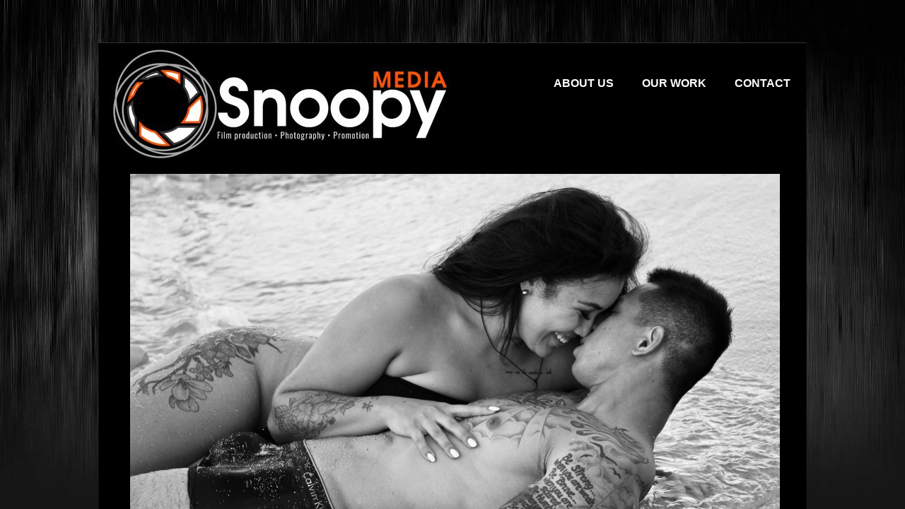

--- FILE ---
content_type: text/html; charset=utf-8
request_url: http://www.snoopymedia.com/
body_size: 8560
content:
 <!DOCTYPE html><html lang="en" dir="ltr" data-tcc-ignore=""><head><title>Snoopy Media | HOME</title><meta http-equiv="content-type" content="text/html; charset=UTF-8"><meta http-equiv="X-UA-Compatible" content="IE=edge,chrome=1"><link rel="stylesheet" type="text/css" href="site.css?v="><script> if (typeof ($sf) === "undefined") { $sf = { baseUrl: "https://img1.wsimg.com/wst/v7/WSB7_J_20230705_1639_WSB-19903_4371/v2", skin: "app", preload: 0, require: { jquery: "https://img1.wsimg.com/wst/v7/WSB7_J_20230705_1639_WSB-19903_4371/v2/libs/jquery/jq.js", paths: { "wsbcore": "common/wsb/core", "knockout": "libs/knockout/knockout" } } }; } </script><script id="duel" src="//img1.wsimg.com/starfield/duel/v2.5.8/duel.js?appid=O3BkA5J1#TzNCa0E1SjF2Mi41Ljdwcm9k"></script><script> define('jquery', ['jq!starfield/jquery.mod'], function(m) { return m; }); define('appconfig', [], { documentDownloadBaseUrl: 'http://nebula.wsimg.com' }); </script><meta http-equiv="Content-Location" content="home.html"><meta name="generator" content="Starfield Technologies; Go Daddy Website Builder 7.0.5350"><meta name="description" content="Snoopy Media is a multimedia production enterprise specializing in the entertainment and commercial industries. From headshots to video production, Snoopy Media will meet all of your creative project needs, from inception to the after party."><meta property="og:type" content="website"><meta property="og:title" content="Snoopy Media | HOME"><meta property="og:site_name" content="Snoopy Media"><meta property="og:url" content="http://www.snoopymedia.com/home.html"><meta property="og:description" content="Snoopy Media is a multimedia production enterprise specializing in the entertainment and commercial industries. From headshots to video production, Snoopy Media will meet all of your creative project needs, from inception to the after party."><meta property="og:image" content="//nebula.wsimg.com/80ee95d92b488abfb5dac341c3c874d1?AccessKeyId=CB7F55AE23278A241E19&disposition=0&alloworigin=1"></head><body><style data-inline-fonts>/* vietnamese */
@font-face {
  font-family: 'Allura';
  font-style: normal;
  font-weight: 400;
  src: url(https://img1.wsimg.com/gfonts/s/allura/v23/9oRPNYsQpS4zjuA_hAgWDto.woff2) format('woff2');
  unicode-range: U+0102-0103, U+0110-0111, U+0128-0129, U+0168-0169, U+01A0-01A1, U+01AF-01B0, U+0300-0301, U+0303-0304, U+0308-0309, U+0323, U+0329, U+1EA0-1EF9, U+20AB;
}
/* latin-ext */
@font-face {
  font-family: 'Allura';
  font-style: normal;
  font-weight: 400;
  src: url(https://img1.wsimg.com/gfonts/s/allura/v23/9oRPNYsQpS4zjuA_hQgWDto.woff2) format('woff2');
  unicode-range: U+0100-02BA, U+02BD-02C5, U+02C7-02CC, U+02CE-02D7, U+02DD-02FF, U+0304, U+0308, U+0329, U+1D00-1DBF, U+1E00-1E9F, U+1EF2-1EFF, U+2020, U+20A0-20AB, U+20AD-20C0, U+2113, U+2C60-2C7F, U+A720-A7FF;
}
/* latin */
@font-face {
  font-family: 'Allura';
  font-style: normal;
  font-weight: 400;
  src: url(https://img1.wsimg.com/gfonts/s/allura/v23/9oRPNYsQpS4zjuA_iwgW.woff2) format('woff2');
  unicode-range: U+0000-00FF, U+0131, U+0152-0153, U+02BB-02BC, U+02C6, U+02DA, U+02DC, U+0304, U+0308, U+0329, U+2000-206F, U+20AC, U+2122, U+2191, U+2193, U+2212, U+2215, U+FEFF, U+FFFD;
}
/* cyrillic */
@font-face {
  font-family: 'Amatic SC';
  font-style: normal;
  font-weight: 400;
  src: url(https://img1.wsimg.com/gfonts/s/amaticsc/v28/TUZyzwprpvBS1izr_vOEDuSfQZQ.woff2) format('woff2');
  unicode-range: U+0301, U+0400-045F, U+0490-0491, U+04B0-04B1, U+2116;
}
/* hebrew */
@font-face {
  font-family: 'Amatic SC';
  font-style: normal;
  font-weight: 400;
  src: url(https://img1.wsimg.com/gfonts/s/amaticsc/v28/TUZyzwprpvBS1izr_vOECOSfQZQ.woff2) format('woff2');
  unicode-range: U+0307-0308, U+0590-05FF, U+200C-2010, U+20AA, U+25CC, U+FB1D-FB4F;
}
/* vietnamese */
@font-face {
  font-family: 'Amatic SC';
  font-style: normal;
  font-weight: 400;
  src: url(https://img1.wsimg.com/gfonts/s/amaticsc/v28/TUZyzwprpvBS1izr_vOEBeSfQZQ.woff2) format('woff2');
  unicode-range: U+0102-0103, U+0110-0111, U+0128-0129, U+0168-0169, U+01A0-01A1, U+01AF-01B0, U+0300-0301, U+0303-0304, U+0308-0309, U+0323, U+0329, U+1EA0-1EF9, U+20AB;
}
/* latin-ext */
@font-face {
  font-family: 'Amatic SC';
  font-style: normal;
  font-weight: 400;
  src: url(https://img1.wsimg.com/gfonts/s/amaticsc/v28/TUZyzwprpvBS1izr_vOEBOSfQZQ.woff2) format('woff2');
  unicode-range: U+0100-02BA, U+02BD-02C5, U+02C7-02CC, U+02CE-02D7, U+02DD-02FF, U+0304, U+0308, U+0329, U+1D00-1DBF, U+1E00-1E9F, U+1EF2-1EFF, U+2020, U+20A0-20AB, U+20AD-20C0, U+2113, U+2C60-2C7F, U+A720-A7FF;
}
/* latin */
@font-face {
  font-family: 'Amatic SC';
  font-style: normal;
  font-weight: 400;
  src: url(https://img1.wsimg.com/gfonts/s/amaticsc/v28/TUZyzwprpvBS1izr_vOECuSf.woff2) format('woff2');
  unicode-range: U+0000-00FF, U+0131, U+0152-0153, U+02BB-02BC, U+02C6, U+02DA, U+02DC, U+0304, U+0308, U+0329, U+2000-206F, U+20AC, U+2122, U+2191, U+2193, U+2212, U+2215, U+FEFF, U+FFFD;
}
/* vietnamese */
@font-face {
  font-family: 'Arizonia';
  font-style: normal;
  font-weight: 400;
  src: url(https://img1.wsimg.com/gfonts/s/arizonia/v23/neIIzCemt4A5qa7mv5WOFqwKUQ.woff2) format('woff2');
  unicode-range: U+0102-0103, U+0110-0111, U+0128-0129, U+0168-0169, U+01A0-01A1, U+01AF-01B0, U+0300-0301, U+0303-0304, U+0308-0309, U+0323, U+0329, U+1EA0-1EF9, U+20AB;
}
/* latin-ext */
@font-face {
  font-family: 'Arizonia';
  font-style: normal;
  font-weight: 400;
  src: url(https://img1.wsimg.com/gfonts/s/arizonia/v23/neIIzCemt4A5qa7mv5WPFqwKUQ.woff2) format('woff2');
  unicode-range: U+0100-02BA, U+02BD-02C5, U+02C7-02CC, U+02CE-02D7, U+02DD-02FF, U+0304, U+0308, U+0329, U+1D00-1DBF, U+1E00-1E9F, U+1EF2-1EFF, U+2020, U+20A0-20AB, U+20AD-20C0, U+2113, U+2C60-2C7F, U+A720-A7FF;
}
/* latin */
@font-face {
  font-family: 'Arizonia';
  font-style: normal;
  font-weight: 400;
  src: url(https://img1.wsimg.com/gfonts/s/arizonia/v23/neIIzCemt4A5qa7mv5WBFqw.woff2) format('woff2');
  unicode-range: U+0000-00FF, U+0131, U+0152-0153, U+02BB-02BC, U+02C6, U+02DA, U+02DC, U+0304, U+0308, U+0329, U+2000-206F, U+20AC, U+2122, U+2191, U+2193, U+2212, U+2215, U+FEFF, U+FFFD;
}
/* latin */
@font-face {
  font-family: 'Averia Sans Libre';
  font-style: normal;
  font-weight: 400;
  src: url(https://img1.wsimg.com/gfonts/s/averiasanslibre/v20/ga6XaxZG_G5OvCf_rt7FH3B6BHLMEdVOEoI.woff2) format('woff2');
  unicode-range: U+0000-00FF, U+0131, U+0152-0153, U+02BB-02BC, U+02C6, U+02DA, U+02DC, U+0304, U+0308, U+0329, U+2000-206F, U+20AC, U+2122, U+2191, U+2193, U+2212, U+2215, U+FEFF, U+FFFD;
}
/* latin */
@font-face {
  font-family: 'Cabin Sketch';
  font-style: normal;
  font-weight: 400;
  src: url(https://img1.wsimg.com/gfonts/s/cabinsketch/v23/QGYpz_kZZAGCONcK2A4bGOj8mNhN.woff2) format('woff2');
  unicode-range: U+0000-00FF, U+0131, U+0152-0153, U+02BB-02BC, U+02C6, U+02DA, U+02DC, U+0304, U+0308, U+0329, U+2000-206F, U+20AC, U+2122, U+2191, U+2193, U+2212, U+2215, U+FEFF, U+FFFD;
}
/* vietnamese */
@font-face {
  font-family: 'Francois One';
  font-style: normal;
  font-weight: 400;
  src: url(https://img1.wsimg.com/gfonts/s/francoisone/v22/_Xmr-H4zszafZw3A-KPSZut9zgiRi_Y.woff2) format('woff2');
  unicode-range: U+0102-0103, U+0110-0111, U+0128-0129, U+0168-0169, U+01A0-01A1, U+01AF-01B0, U+0300-0301, U+0303-0304, U+0308-0309, U+0323, U+0329, U+1EA0-1EF9, U+20AB;
}
/* latin-ext */
@font-face {
  font-family: 'Francois One';
  font-style: normal;
  font-weight: 400;
  src: url(https://img1.wsimg.com/gfonts/s/francoisone/v22/_Xmr-H4zszafZw3A-KPSZut9zwiRi_Y.woff2) format('woff2');
  unicode-range: U+0100-02BA, U+02BD-02C5, U+02C7-02CC, U+02CE-02D7, U+02DD-02FF, U+0304, U+0308, U+0329, U+1D00-1DBF, U+1E00-1E9F, U+1EF2-1EFF, U+2020, U+20A0-20AB, U+20AD-20C0, U+2113, U+2C60-2C7F, U+A720-A7FF;
}
/* latin */
@font-face {
  font-family: 'Francois One';
  font-style: normal;
  font-weight: 400;
  src: url(https://img1.wsimg.com/gfonts/s/francoisone/v22/_Xmr-H4zszafZw3A-KPSZut9wQiR.woff2) format('woff2');
  unicode-range: U+0000-00FF, U+0131, U+0152-0153, U+02BB-02BC, U+02C6, U+02DA, U+02DC, U+0304, U+0308, U+0329, U+2000-206F, U+20AC, U+2122, U+2191, U+2193, U+2212, U+2215, U+FEFF, U+FFFD;
}
/* latin-ext */
@font-face {
  font-family: 'Fredericka the Great';
  font-style: normal;
  font-weight: 400;
  src: url(https://img1.wsimg.com/gfonts/s/frederickathegreat/v23/9Bt33CxNwt7aOctW2xjbCstzwVKsIBVV--StxbcVcg.woff2) format('woff2');
  unicode-range: U+0100-02BA, U+02BD-02C5, U+02C7-02CC, U+02CE-02D7, U+02DD-02FF, U+0304, U+0308, U+0329, U+1D00-1DBF, U+1E00-1E9F, U+1EF2-1EFF, U+2020, U+20A0-20AB, U+20AD-20C0, U+2113, U+2C60-2C7F, U+A720-A7FF;
}
/* latin */
@font-face {
  font-family: 'Fredericka the Great';
  font-style: normal;
  font-weight: 400;
  src: url(https://img1.wsimg.com/gfonts/s/frederickathegreat/v23/9Bt33CxNwt7aOctW2xjbCstzwVKsIBVV--Sjxbc.woff2) format('woff2');
  unicode-range: U+0000-00FF, U+0131, U+0152-0153, U+02BB-02BC, U+02C6, U+02DA, U+02DC, U+0304, U+0308, U+0329, U+2000-206F, U+20AC, U+2122, U+2191, U+2193, U+2212, U+2215, U+FEFF, U+FFFD;
}
/* latin */
@font-face {
  font-family: 'Jacques Francois Shadow';
  font-style: normal;
  font-weight: 400;
  src: url(https://img1.wsimg.com/gfonts/s/jacquesfrancoisshadow/v27/KR1FBtOz8PKTMk-kqdkLVrvR0ECFrB6Pin-2_p8Suno.woff2) format('woff2');
  unicode-range: U+0000-00FF, U+0131, U+0152-0153, U+02BB-02BC, U+02C6, U+02DA, U+02DC, U+0304, U+0308, U+0329, U+2000-206F, U+20AC, U+2122, U+2191, U+2193, U+2212, U+2215, U+FEFF, U+FFFD;
}
/* latin */
@font-face {
  font-family: 'Josefin Slab';
  font-style: normal;
  font-weight: 400;
  src: url(https://img1.wsimg.com/gfonts/s/josefinslab/v29/lW-swjwOK3Ps5GSJlNNkMalNpiZe_ldbOR4W71msR349Kg.woff2) format('woff2');
  unicode-range: U+0000-00FF, U+0131, U+0152-0153, U+02BB-02BC, U+02C6, U+02DA, U+02DC, U+0304, U+0308, U+0329, U+2000-206F, U+20AC, U+2122, U+2191, U+2193, U+2212, U+2215, U+FEFF, U+FFFD;
}
/* latin-ext */
@font-face {
  font-family: 'Kaushan Script';
  font-style: normal;
  font-weight: 400;
  src: url(https://img1.wsimg.com/gfonts/s/kaushanscript/v19/vm8vdRfvXFLG3OLnsO15WYS5DG72wNJHMw.woff2) format('woff2');
  unicode-range: U+0100-02BA, U+02BD-02C5, U+02C7-02CC, U+02CE-02D7, U+02DD-02FF, U+0304, U+0308, U+0329, U+1D00-1DBF, U+1E00-1E9F, U+1EF2-1EFF, U+2020, U+20A0-20AB, U+20AD-20C0, U+2113, U+2C60-2C7F, U+A720-A7FF;
}
/* latin */
@font-face {
  font-family: 'Kaushan Script';
  font-style: normal;
  font-weight: 400;
  src: url(https://img1.wsimg.com/gfonts/s/kaushanscript/v19/vm8vdRfvXFLG3OLnsO15WYS5DG74wNI.woff2) format('woff2');
  unicode-range: U+0000-00FF, U+0131, U+0152-0153, U+02BB-02BC, U+02C6, U+02DA, U+02DC, U+0304, U+0308, U+0329, U+2000-206F, U+20AC, U+2122, U+2191, U+2193, U+2212, U+2215, U+FEFF, U+FFFD;
}
/* latin-ext */
@font-face {
  font-family: 'Love Ya Like A Sister';
  font-style: normal;
  font-weight: 400;
  src: url(https://img1.wsimg.com/gfonts/s/loveyalikeasister/v23/R70EjzUBlOqPeouhFDfR80-0FhOqJubN-BeL-3xdgGE.woff2) format('woff2');
  unicode-range: U+0100-02BA, U+02BD-02C5, U+02C7-02CC, U+02CE-02D7, U+02DD-02FF, U+0304, U+0308, U+0329, U+1D00-1DBF, U+1E00-1E9F, U+1EF2-1EFF, U+2020, U+20A0-20AB, U+20AD-20C0, U+2113, U+2C60-2C7F, U+A720-A7FF;
}
/* latin */
@font-face {
  font-family: 'Love Ya Like A Sister';
  font-style: normal;
  font-weight: 400;
  src: url(https://img1.wsimg.com/gfonts/s/loveyalikeasister/v23/R70EjzUBlOqPeouhFDfR80-0FhOqJubN-BeL9Xxd.woff2) format('woff2');
  unicode-range: U+0000-00FF, U+0131, U+0152-0153, U+02BB-02BC, U+02C6, U+02DA, U+02DC, U+0304, U+0308, U+0329, U+2000-206F, U+20AC, U+2122, U+2191, U+2193, U+2212, U+2215, U+FEFF, U+FFFD;
}
/* cyrillic-ext */
@font-face {
  font-family: 'Merriweather';
  font-style: normal;
  font-weight: 400;
  font-stretch: 100%;
  src: url(https://img1.wsimg.com/gfonts/s/merriweather/v33/u-4D0qyriQwlOrhSvowK_l5UcA6zuSYEqOzpPe3HOZJ5eX1WtLaQwmYiScCmDxhtNOKl8yDr3icaGV31GvU.woff2) format('woff2');
  unicode-range: U+0460-052F, U+1C80-1C8A, U+20B4, U+2DE0-2DFF, U+A640-A69F, U+FE2E-FE2F;
}
/* cyrillic */
@font-face {
  font-family: 'Merriweather';
  font-style: normal;
  font-weight: 400;
  font-stretch: 100%;
  src: url(https://img1.wsimg.com/gfonts/s/merriweather/v33/u-4D0qyriQwlOrhSvowK_l5UcA6zuSYEqOzpPe3HOZJ5eX1WtLaQwmYiScCmDxhtNOKl8yDr3icaEF31GvU.woff2) format('woff2');
  unicode-range: U+0301, U+0400-045F, U+0490-0491, U+04B0-04B1, U+2116;
}
/* vietnamese */
@font-face {
  font-family: 'Merriweather';
  font-style: normal;
  font-weight: 400;
  font-stretch: 100%;
  src: url(https://img1.wsimg.com/gfonts/s/merriweather/v33/u-4D0qyriQwlOrhSvowK_l5UcA6zuSYEqOzpPe3HOZJ5eX1WtLaQwmYiScCmDxhtNOKl8yDr3icaG131GvU.woff2) format('woff2');
  unicode-range: U+0102-0103, U+0110-0111, U+0128-0129, U+0168-0169, U+01A0-01A1, U+01AF-01B0, U+0300-0301, U+0303-0304, U+0308-0309, U+0323, U+0329, U+1EA0-1EF9, U+20AB;
}
/* latin-ext */
@font-face {
  font-family: 'Merriweather';
  font-style: normal;
  font-weight: 400;
  font-stretch: 100%;
  src: url(https://img1.wsimg.com/gfonts/s/merriweather/v33/u-4D0qyriQwlOrhSvowK_l5UcA6zuSYEqOzpPe3HOZJ5eX1WtLaQwmYiScCmDxhtNOKl8yDr3icaGl31GvU.woff2) format('woff2');
  unicode-range: U+0100-02BA, U+02BD-02C5, U+02C7-02CC, U+02CE-02D7, U+02DD-02FF, U+0304, U+0308, U+0329, U+1D00-1DBF, U+1E00-1E9F, U+1EF2-1EFF, U+2020, U+20A0-20AB, U+20AD-20C0, U+2113, U+2C60-2C7F, U+A720-A7FF;
}
/* latin */
@font-face {
  font-family: 'Merriweather';
  font-style: normal;
  font-weight: 400;
  font-stretch: 100%;
  src: url(https://img1.wsimg.com/gfonts/s/merriweather/v33/u-4D0qyriQwlOrhSvowK_l5UcA6zuSYEqOzpPe3HOZJ5eX1WtLaQwmYiScCmDxhtNOKl8yDr3icaFF31.woff2) format('woff2');
  unicode-range: U+0000-00FF, U+0131, U+0152-0153, U+02BB-02BC, U+02C6, U+02DA, U+02DC, U+0304, U+0308, U+0329, U+2000-206F, U+20AC, U+2122, U+2191, U+2193, U+2212, U+2215, U+FEFF, U+FFFD;
}
/* latin-ext */
@font-face {
  font-family: 'Offside';
  font-style: normal;
  font-weight: 400;
  src: url(https://img1.wsimg.com/gfonts/s/offside/v26/HI_KiYMWKa9QrAykc5joR6-d.woff2) format('woff2');
  unicode-range: U+0100-02BA, U+02BD-02C5, U+02C7-02CC, U+02CE-02D7, U+02DD-02FF, U+0304, U+0308, U+0329, U+1D00-1DBF, U+1E00-1E9F, U+1EF2-1EFF, U+2020, U+20A0-20AB, U+20AD-20C0, U+2113, U+2C60-2C7F, U+A720-A7FF;
}
/* latin */
@font-face {
  font-family: 'Offside';
  font-style: normal;
  font-weight: 400;
  src: url(https://img1.wsimg.com/gfonts/s/offside/v26/HI_KiYMWKa9QrAykc5boRw.woff2) format('woff2');
  unicode-range: U+0000-00FF, U+0131, U+0152-0153, U+02BB-02BC, U+02C6, U+02DA, U+02DC, U+0304, U+0308, U+0329, U+2000-206F, U+20AC, U+2122, U+2191, U+2193, U+2212, U+2215, U+FEFF, U+FFFD;
}
/* cyrillic-ext */
@font-face {
  font-family: 'Open Sans';
  font-style: normal;
  font-weight: 400;
  font-stretch: 100%;
  src: url(https://img1.wsimg.com/gfonts/s/opensans/v44/memSYaGs126MiZpBA-UvWbX2vVnXBbObj2OVZyOOSr4dVJWUgsjZ0B4taVIGxA.woff2) format('woff2');
  unicode-range: U+0460-052F, U+1C80-1C8A, U+20B4, U+2DE0-2DFF, U+A640-A69F, U+FE2E-FE2F;
}
/* cyrillic */
@font-face {
  font-family: 'Open Sans';
  font-style: normal;
  font-weight: 400;
  font-stretch: 100%;
  src: url(https://img1.wsimg.com/gfonts/s/opensans/v44/memSYaGs126MiZpBA-UvWbX2vVnXBbObj2OVZyOOSr4dVJWUgsjZ0B4kaVIGxA.woff2) format('woff2');
  unicode-range: U+0301, U+0400-045F, U+0490-0491, U+04B0-04B1, U+2116;
}
/* greek-ext */
@font-face {
  font-family: 'Open Sans';
  font-style: normal;
  font-weight: 400;
  font-stretch: 100%;
  src: url(https://img1.wsimg.com/gfonts/s/opensans/v44/memSYaGs126MiZpBA-UvWbX2vVnXBbObj2OVZyOOSr4dVJWUgsjZ0B4saVIGxA.woff2) format('woff2');
  unicode-range: U+1F00-1FFF;
}
/* greek */
@font-face {
  font-family: 'Open Sans';
  font-style: normal;
  font-weight: 400;
  font-stretch: 100%;
  src: url(https://img1.wsimg.com/gfonts/s/opensans/v44/memSYaGs126MiZpBA-UvWbX2vVnXBbObj2OVZyOOSr4dVJWUgsjZ0B4jaVIGxA.woff2) format('woff2');
  unicode-range: U+0370-0377, U+037A-037F, U+0384-038A, U+038C, U+038E-03A1, U+03A3-03FF;
}
/* hebrew */
@font-face {
  font-family: 'Open Sans';
  font-style: normal;
  font-weight: 400;
  font-stretch: 100%;
  src: url(https://img1.wsimg.com/gfonts/s/opensans/v44/memSYaGs126MiZpBA-UvWbX2vVnXBbObj2OVZyOOSr4dVJWUgsjZ0B4iaVIGxA.woff2) format('woff2');
  unicode-range: U+0307-0308, U+0590-05FF, U+200C-2010, U+20AA, U+25CC, U+FB1D-FB4F;
}
/* math */
@font-face {
  font-family: 'Open Sans';
  font-style: normal;
  font-weight: 400;
  font-stretch: 100%;
  src: url(https://img1.wsimg.com/gfonts/s/opensans/v44/memSYaGs126MiZpBA-UvWbX2vVnXBbObj2OVZyOOSr4dVJWUgsjZ0B5caVIGxA.woff2) format('woff2');
  unicode-range: U+0302-0303, U+0305, U+0307-0308, U+0310, U+0312, U+0315, U+031A, U+0326-0327, U+032C, U+032F-0330, U+0332-0333, U+0338, U+033A, U+0346, U+034D, U+0391-03A1, U+03A3-03A9, U+03B1-03C9, U+03D1, U+03D5-03D6, U+03F0-03F1, U+03F4-03F5, U+2016-2017, U+2034-2038, U+203C, U+2040, U+2043, U+2047, U+2050, U+2057, U+205F, U+2070-2071, U+2074-208E, U+2090-209C, U+20D0-20DC, U+20E1, U+20E5-20EF, U+2100-2112, U+2114-2115, U+2117-2121, U+2123-214F, U+2190, U+2192, U+2194-21AE, U+21B0-21E5, U+21F1-21F2, U+21F4-2211, U+2213-2214, U+2216-22FF, U+2308-230B, U+2310, U+2319, U+231C-2321, U+2336-237A, U+237C, U+2395, U+239B-23B7, U+23D0, U+23DC-23E1, U+2474-2475, U+25AF, U+25B3, U+25B7, U+25BD, U+25C1, U+25CA, U+25CC, U+25FB, U+266D-266F, U+27C0-27FF, U+2900-2AFF, U+2B0E-2B11, U+2B30-2B4C, U+2BFE, U+3030, U+FF5B, U+FF5D, U+1D400-1D7FF, U+1EE00-1EEFF;
}
/* symbols */
@font-face {
  font-family: 'Open Sans';
  font-style: normal;
  font-weight: 400;
  font-stretch: 100%;
  src: url(https://img1.wsimg.com/gfonts/s/opensans/v44/memSYaGs126MiZpBA-UvWbX2vVnXBbObj2OVZyOOSr4dVJWUgsjZ0B5OaVIGxA.woff2) format('woff2');
  unicode-range: U+0001-000C, U+000E-001F, U+007F-009F, U+20DD-20E0, U+20E2-20E4, U+2150-218F, U+2190, U+2192, U+2194-2199, U+21AF, U+21E6-21F0, U+21F3, U+2218-2219, U+2299, U+22C4-22C6, U+2300-243F, U+2440-244A, U+2460-24FF, U+25A0-27BF, U+2800-28FF, U+2921-2922, U+2981, U+29BF, U+29EB, U+2B00-2BFF, U+4DC0-4DFF, U+FFF9-FFFB, U+10140-1018E, U+10190-1019C, U+101A0, U+101D0-101FD, U+102E0-102FB, U+10E60-10E7E, U+1D2C0-1D2D3, U+1D2E0-1D37F, U+1F000-1F0FF, U+1F100-1F1AD, U+1F1E6-1F1FF, U+1F30D-1F30F, U+1F315, U+1F31C, U+1F31E, U+1F320-1F32C, U+1F336, U+1F378, U+1F37D, U+1F382, U+1F393-1F39F, U+1F3A7-1F3A8, U+1F3AC-1F3AF, U+1F3C2, U+1F3C4-1F3C6, U+1F3CA-1F3CE, U+1F3D4-1F3E0, U+1F3ED, U+1F3F1-1F3F3, U+1F3F5-1F3F7, U+1F408, U+1F415, U+1F41F, U+1F426, U+1F43F, U+1F441-1F442, U+1F444, U+1F446-1F449, U+1F44C-1F44E, U+1F453, U+1F46A, U+1F47D, U+1F4A3, U+1F4B0, U+1F4B3, U+1F4B9, U+1F4BB, U+1F4BF, U+1F4C8-1F4CB, U+1F4D6, U+1F4DA, U+1F4DF, U+1F4E3-1F4E6, U+1F4EA-1F4ED, U+1F4F7, U+1F4F9-1F4FB, U+1F4FD-1F4FE, U+1F503, U+1F507-1F50B, U+1F50D, U+1F512-1F513, U+1F53E-1F54A, U+1F54F-1F5FA, U+1F610, U+1F650-1F67F, U+1F687, U+1F68D, U+1F691, U+1F694, U+1F698, U+1F6AD, U+1F6B2, U+1F6B9-1F6BA, U+1F6BC, U+1F6C6-1F6CF, U+1F6D3-1F6D7, U+1F6E0-1F6EA, U+1F6F0-1F6F3, U+1F6F7-1F6FC, U+1F700-1F7FF, U+1F800-1F80B, U+1F810-1F847, U+1F850-1F859, U+1F860-1F887, U+1F890-1F8AD, U+1F8B0-1F8BB, U+1F8C0-1F8C1, U+1F900-1F90B, U+1F93B, U+1F946, U+1F984, U+1F996, U+1F9E9, U+1FA00-1FA6F, U+1FA70-1FA7C, U+1FA80-1FA89, U+1FA8F-1FAC6, U+1FACE-1FADC, U+1FADF-1FAE9, U+1FAF0-1FAF8, U+1FB00-1FBFF;
}
/* vietnamese */
@font-face {
  font-family: 'Open Sans';
  font-style: normal;
  font-weight: 400;
  font-stretch: 100%;
  src: url(https://img1.wsimg.com/gfonts/s/opensans/v44/memSYaGs126MiZpBA-UvWbX2vVnXBbObj2OVZyOOSr4dVJWUgsjZ0B4vaVIGxA.woff2) format('woff2');
  unicode-range: U+0102-0103, U+0110-0111, U+0128-0129, U+0168-0169, U+01A0-01A1, U+01AF-01B0, U+0300-0301, U+0303-0304, U+0308-0309, U+0323, U+0329, U+1EA0-1EF9, U+20AB;
}
/* latin-ext */
@font-face {
  font-family: 'Open Sans';
  font-style: normal;
  font-weight: 400;
  font-stretch: 100%;
  src: url(https://img1.wsimg.com/gfonts/s/opensans/v44/memSYaGs126MiZpBA-UvWbX2vVnXBbObj2OVZyOOSr4dVJWUgsjZ0B4uaVIGxA.woff2) format('woff2');
  unicode-range: U+0100-02BA, U+02BD-02C5, U+02C7-02CC, U+02CE-02D7, U+02DD-02FF, U+0304, U+0308, U+0329, U+1D00-1DBF, U+1E00-1E9F, U+1EF2-1EFF, U+2020, U+20A0-20AB, U+20AD-20C0, U+2113, U+2C60-2C7F, U+A720-A7FF;
}
/* latin */
@font-face {
  font-family: 'Open Sans';
  font-style: normal;
  font-weight: 400;
  font-stretch: 100%;
  src: url(https://img1.wsimg.com/gfonts/s/opensans/v44/memSYaGs126MiZpBA-UvWbX2vVnXBbObj2OVZyOOSr4dVJWUgsjZ0B4gaVI.woff2) format('woff2');
  unicode-range: U+0000-00FF, U+0131, U+0152-0153, U+02BB-02BC, U+02C6, U+02DA, U+02DC, U+0304, U+0308, U+0329, U+2000-206F, U+20AC, U+2122, U+2191, U+2193, U+2212, U+2215, U+FEFF, U+FFFD;
}
/* cyrillic-ext */
@font-face {
  font-family: 'Oswald';
  font-style: normal;
  font-weight: 400;
  src: url(https://img1.wsimg.com/gfonts/s/oswald/v57/TK3_WkUHHAIjg75cFRf3bXL8LICs1_FvsUtiZTaR.woff2) format('woff2');
  unicode-range: U+0460-052F, U+1C80-1C8A, U+20B4, U+2DE0-2DFF, U+A640-A69F, U+FE2E-FE2F;
}
/* cyrillic */
@font-face {
  font-family: 'Oswald';
  font-style: normal;
  font-weight: 400;
  src: url(https://img1.wsimg.com/gfonts/s/oswald/v57/TK3_WkUHHAIjg75cFRf3bXL8LICs1_FvsUJiZTaR.woff2) format('woff2');
  unicode-range: U+0301, U+0400-045F, U+0490-0491, U+04B0-04B1, U+2116;
}
/* vietnamese */
@font-face {
  font-family: 'Oswald';
  font-style: normal;
  font-weight: 400;
  src: url(https://img1.wsimg.com/gfonts/s/oswald/v57/TK3_WkUHHAIjg75cFRf3bXL8LICs1_FvsUliZTaR.woff2) format('woff2');
  unicode-range: U+0102-0103, U+0110-0111, U+0128-0129, U+0168-0169, U+01A0-01A1, U+01AF-01B0, U+0300-0301, U+0303-0304, U+0308-0309, U+0323, U+0329, U+1EA0-1EF9, U+20AB;
}
/* latin-ext */
@font-face {
  font-family: 'Oswald';
  font-style: normal;
  font-weight: 400;
  src: url(https://img1.wsimg.com/gfonts/s/oswald/v57/TK3_WkUHHAIjg75cFRf3bXL8LICs1_FvsUhiZTaR.woff2) format('woff2');
  unicode-range: U+0100-02BA, U+02BD-02C5, U+02C7-02CC, U+02CE-02D7, U+02DD-02FF, U+0304, U+0308, U+0329, U+1D00-1DBF, U+1E00-1E9F, U+1EF2-1EFF, U+2020, U+20A0-20AB, U+20AD-20C0, U+2113, U+2C60-2C7F, U+A720-A7FF;
}
/* latin */
@font-face {
  font-family: 'Oswald';
  font-style: normal;
  font-weight: 400;
  src: url(https://img1.wsimg.com/gfonts/s/oswald/v57/TK3_WkUHHAIjg75cFRf3bXL8LICs1_FvsUZiZQ.woff2) format('woff2');
  unicode-range: U+0000-00FF, U+0131, U+0152-0153, U+02BB-02BC, U+02C6, U+02DA, U+02DC, U+0304, U+0308, U+0329, U+2000-206F, U+20AC, U+2122, U+2191, U+2193, U+2212, U+2215, U+FEFF, U+FFFD;
}
/* latin-ext */
@font-face {
  font-family: 'Over the Rainbow';
  font-style: normal;
  font-weight: 400;
  src: url(https://img1.wsimg.com/gfonts/s/overtherainbow/v23/11haGoXG1k_HKhMLUWz7Mc7vvW5ulvqs9eA2.woff2) format('woff2');
  unicode-range: U+0100-02BA, U+02BD-02C5, U+02C7-02CC, U+02CE-02D7, U+02DD-02FF, U+0304, U+0308, U+0329, U+1D00-1DBF, U+1E00-1E9F, U+1EF2-1EFF, U+2020, U+20A0-20AB, U+20AD-20C0, U+2113, U+2C60-2C7F, U+A720-A7FF;
}
/* latin */
@font-face {
  font-family: 'Over the Rainbow';
  font-style: normal;
  font-weight: 400;
  src: url(https://img1.wsimg.com/gfonts/s/overtherainbow/v23/11haGoXG1k_HKhMLUWz7Mc7vvW5ulvSs9Q.woff2) format('woff2');
  unicode-range: U+0000-00FF, U+0131, U+0152-0153, U+02BB-02BC, U+02C6, U+02DA, U+02DC, U+0304, U+0308, U+0329, U+2000-206F, U+20AC, U+2122, U+2191, U+2193, U+2212, U+2215, U+FEFF, U+FFFD;
}
/* cyrillic-ext */
@font-face {
  font-family: 'Pacifico';
  font-style: normal;
  font-weight: 400;
  src: url(https://img1.wsimg.com/gfonts/s/pacifico/v23/FwZY7-Qmy14u9lezJ-6K6MmTpA.woff2) format('woff2');
  unicode-range: U+0460-052F, U+1C80-1C8A, U+20B4, U+2DE0-2DFF, U+A640-A69F, U+FE2E-FE2F;
}
/* cyrillic */
@font-face {
  font-family: 'Pacifico';
  font-style: normal;
  font-weight: 400;
  src: url(https://img1.wsimg.com/gfonts/s/pacifico/v23/FwZY7-Qmy14u9lezJ-6D6MmTpA.woff2) format('woff2');
  unicode-range: U+0301, U+0400-045F, U+0490-0491, U+04B0-04B1, U+2116;
}
/* vietnamese */
@font-face {
  font-family: 'Pacifico';
  font-style: normal;
  font-weight: 400;
  src: url(https://img1.wsimg.com/gfonts/s/pacifico/v23/FwZY7-Qmy14u9lezJ-6I6MmTpA.woff2) format('woff2');
  unicode-range: U+0102-0103, U+0110-0111, U+0128-0129, U+0168-0169, U+01A0-01A1, U+01AF-01B0, U+0300-0301, U+0303-0304, U+0308-0309, U+0323, U+0329, U+1EA0-1EF9, U+20AB;
}
/* latin-ext */
@font-face {
  font-family: 'Pacifico';
  font-style: normal;
  font-weight: 400;
  src: url(https://img1.wsimg.com/gfonts/s/pacifico/v23/FwZY7-Qmy14u9lezJ-6J6MmTpA.woff2) format('woff2');
  unicode-range: U+0100-02BA, U+02BD-02C5, U+02C7-02CC, U+02CE-02D7, U+02DD-02FF, U+0304, U+0308, U+0329, U+1D00-1DBF, U+1E00-1E9F, U+1EF2-1EFF, U+2020, U+20A0-20AB, U+20AD-20C0, U+2113, U+2C60-2C7F, U+A720-A7FF;
}
/* latin */
@font-face {
  font-family: 'Pacifico';
  font-style: normal;
  font-weight: 400;
  src: url(https://img1.wsimg.com/gfonts/s/pacifico/v23/FwZY7-Qmy14u9lezJ-6H6Mk.woff2) format('woff2');
  unicode-range: U+0000-00FF, U+0131, U+0152-0153, U+02BB-02BC, U+02C6, U+02DA, U+02DC, U+0304, U+0308, U+0329, U+2000-206F, U+20AC, U+2122, U+2191, U+2193, U+2212, U+2215, U+FEFF, U+FFFD;
}
/* latin-ext */
@font-face {
  font-family: 'Romanesco';
  font-style: normal;
  font-weight: 400;
  src: url(https://img1.wsimg.com/gfonts/s/romanesco/v22/w8gYH2ozQOY7_r_J7mSX1XYKmOo.woff2) format('woff2');
  unicode-range: U+0100-02BA, U+02BD-02C5, U+02C7-02CC, U+02CE-02D7, U+02DD-02FF, U+0304, U+0308, U+0329, U+1D00-1DBF, U+1E00-1E9F, U+1EF2-1EFF, U+2020, U+20A0-20AB, U+20AD-20C0, U+2113, U+2C60-2C7F, U+A720-A7FF;
}
/* latin */
@font-face {
  font-family: 'Romanesco';
  font-style: normal;
  font-weight: 400;
  src: url(https://img1.wsimg.com/gfonts/s/romanesco/v22/w8gYH2ozQOY7_r_J7mSX23YK.woff2) format('woff2');
  unicode-range: U+0000-00FF, U+0131, U+0152-0153, U+02BB-02BC, U+02C6, U+02DA, U+02DC, U+0304, U+0308, U+0329, U+2000-206F, U+20AC, U+2122, U+2191, U+2193, U+2212, U+2215, U+FEFF, U+FFFD;
}
/* latin-ext */
@font-face {
  font-family: 'Sacramento';
  font-style: normal;
  font-weight: 400;
  src: url(https://img1.wsimg.com/gfonts/s/sacramento/v17/buEzpo6gcdjy0EiZMBUG4CMf_exL.woff2) format('woff2');
  unicode-range: U+0100-02BA, U+02BD-02C5, U+02C7-02CC, U+02CE-02D7, U+02DD-02FF, U+0304, U+0308, U+0329, U+1D00-1DBF, U+1E00-1E9F, U+1EF2-1EFF, U+2020, U+20A0-20AB, U+20AD-20C0, U+2113, U+2C60-2C7F, U+A720-A7FF;
}
/* latin */
@font-face {
  font-family: 'Sacramento';
  font-style: normal;
  font-weight: 400;
  src: url(https://img1.wsimg.com/gfonts/s/sacramento/v17/buEzpo6gcdjy0EiZMBUG4C0f_Q.woff2) format('woff2');
  unicode-range: U+0000-00FF, U+0131, U+0152-0153, U+02BB-02BC, U+02C6, U+02DA, U+02DC, U+0304, U+0308, U+0329, U+2000-206F, U+20AC, U+2122, U+2191, U+2193, U+2212, U+2215, U+FEFF, U+FFFD;
}
/* latin-ext */
@font-face {
  font-family: 'Seaweed Script';
  font-style: normal;
  font-weight: 400;
  src: url(https://img1.wsimg.com/gfonts/s/seaweedscript/v17/bx6cNx6Tne2pxOATYE8C_Rsoe3WA8qY2VQ.woff2) format('woff2');
  unicode-range: U+0100-02BA, U+02BD-02C5, U+02C7-02CC, U+02CE-02D7, U+02DD-02FF, U+0304, U+0308, U+0329, U+1D00-1DBF, U+1E00-1E9F, U+1EF2-1EFF, U+2020, U+20A0-20AB, U+20AD-20C0, U+2113, U+2C60-2C7F, U+A720-A7FF;
}
/* latin */
@font-face {
  font-family: 'Seaweed Script';
  font-style: normal;
  font-weight: 400;
  src: url(https://img1.wsimg.com/gfonts/s/seaweedscript/v17/bx6cNx6Tne2pxOATYE8C_Rsoe3WO8qY.woff2) format('woff2');
  unicode-range: U+0000-00FF, U+0131, U+0152-0153, U+02BB-02BC, U+02C6, U+02DA, U+02DC, U+0304, U+0308, U+0329, U+2000-206F, U+20AC, U+2122, U+2191, U+2193, U+2212, U+2215, U+FEFF, U+FFFD;
}
/* latin-ext */
@font-face {
  font-family: 'Special Elite';
  font-style: normal;
  font-weight: 400;
  src: url(https://img1.wsimg.com/gfonts/s/specialelite/v20/XLYgIZbkc4JPUL5CVArUVL0ntn4OSEFt.woff2) format('woff2');
  unicode-range: U+0100-02BA, U+02BD-02C5, U+02C7-02CC, U+02CE-02D7, U+02DD-02FF, U+0304, U+0308, U+0329, U+1D00-1DBF, U+1E00-1E9F, U+1EF2-1EFF, U+2020, U+20A0-20AB, U+20AD-20C0, U+2113, U+2C60-2C7F, U+A720-A7FF;
}
/* latin */
@font-face {
  font-family: 'Special Elite';
  font-style: normal;
  font-weight: 400;
  src: url(https://img1.wsimg.com/gfonts/s/specialelite/v20/XLYgIZbkc4JPUL5CVArUVL0ntnAOSA.woff2) format('woff2');
  unicode-range: U+0000-00FF, U+0131, U+0152-0153, U+02BB-02BC, U+02C6, U+02DA, U+02DC, U+0304, U+0308, U+0329, U+2000-206F, U+20AC, U+2122, U+2191, U+2193, U+2212, U+2215, U+FEFF, U+FFFD;
}

/* cyrillic */
@font-face {
  font-family: 'Marck Script';
  font-style: normal;
  font-weight: 400;
  src: url(https://img1.wsimg.com/gfonts/s/marckscript/v22/nwpTtK2oNgBA3Or78gapdwuyzCg_WMM.woff2) format('woff2');
  unicode-range: U+0301, U+0400-045F, U+0490-0491, U+04B0-04B1, U+2116;
}
/* latin-ext */
@font-face {
  font-family: 'Marck Script';
  font-style: normal;
  font-weight: 400;
  src: url(https://img1.wsimg.com/gfonts/s/marckscript/v22/nwpTtK2oNgBA3Or78gapdwuyxig_WMM.woff2) format('woff2');
  unicode-range: U+0100-02BA, U+02BD-02C5, U+02C7-02CC, U+02CE-02D7, U+02DD-02FF, U+0304, U+0308, U+0329, U+1D00-1DBF, U+1E00-1E9F, U+1EF2-1EFF, U+2020, U+20A0-20AB, U+20AD-20C0, U+2113, U+2C60-2C7F, U+A720-A7FF;
}
/* latin */
@font-face {
  font-family: 'Marck Script';
  font-style: normal;
  font-weight: 400;
  src: url(https://img1.wsimg.com/gfonts/s/marckscript/v22/nwpTtK2oNgBA3Or78gapdwuyyCg_.woff2) format('woff2');
  unicode-range: U+0000-00FF, U+0131, U+0152-0153, U+02BB-02BC, U+02C6, U+02DA, U+02DC, U+0304, U+0308, U+0329, U+2000-206F, U+20AC, U+2122, U+2191, U+2193, U+2212, U+2215, U+FEFF, U+FFFD;
}
/* latin */
@font-face {
  font-family: 'Vibur';
  font-style: normal;
  font-weight: 400;
  src: url(https://img1.wsimg.com/gfonts/s/vibur/v24/DPEiYwmEzw0QRgTuJDs.woff2) format('woff2');
  unicode-range: U+0000-00FF, U+0131, U+0152-0153, U+02BB-02BC, U+02C6, U+02DA, U+02DC, U+0304, U+0308, U+0329, U+2000-206F, U+20AC, U+2122, U+2191, U+2193, U+2212, U+2215, U+FEFF, U+FFFD;
}
</style><style type="text/css"> #wsb-element-00000000-0000-0000-0000-000406684313{top:1037px;left:706px;position:absolute;z-index:25}#wsb-element-00000000-0000-0000-0000-000406684313 .txt{width:251px;height:87px}#wsb-element-00000000-0000-0000-0000-000406684306{top:839px;left:373px;position:absolute;z-index:20}#wsb-element-00000000-0000-0000-0000-000406684306 .txt{width:253px;height:79px}#wsb-element-b8fd01cd-261c-4a30-8658-245f6da1d556{top:2px;left:0px;position:absolute;z-index:54}#wsb-element-b8fd01cd-261c-4a30-8658-245f6da1d556 .wsb-image-inner{}#wsb-element-b8fd01cd-261c-4a30-8658-245f6da1d556 .wsb-image-inner div{width:513px;height:166px;position:relative;overflow:hidden}#wsb-element-b8fd01cd-261c-4a30-8658-245f6da1d556 img{position:absolute}#wsb-element-00000000-0000-0000-0000-000406767260{top:878px;left:694px;position:absolute;z-index:53}#wsb-element-00000000-0000-0000-0000-000406767260 .wsb-image-inner{}#wsb-element-00000000-0000-0000-0000-000406767260 .wsb-image-inner div{width:250px;height:142px;position:relative;overflow:hidden}#wsb-element-00000000-0000-0000-0000-000406767260 img{position:absolute}#wsb-element-00000000-0000-0000-0000-000406684314{top:1182px;left:741px;position:absolute;z-index:28}#wsb-element-00000000-0000-0000-0000-000406684314 .wsb-button{color:#fff;background:#db4900;width:118px;height:48px}#wsb-element-00000000-0000-0000-0000-000406684308{top:838px;left:691px;position:absolute;z-index:22}#wsb-element-00000000-0000-0000-0000-000406684308 .txt{width:253px;height:48px}#wsb-element-00000000-0000-0000-0000-000406684304{top:26px;left:21px;position:absolute;z-index:16}#wsb-element-00000000-0000-0000-0000-000406684304{width:600px;height:20px}#wsb-element-00000000-0000-0000-0000-000406684315{top:1183px;left:426px;position:absolute;z-index:27}#wsb-element-00000000-0000-0000-0000-000406684315 .wsb-button{color:#fff;background:#db4900;width:112px;height:48px}#wsb-element-00000000-0000-0000-0000-000406684311{top:837px;left:56px;position:absolute;z-index:17}#wsb-element-00000000-0000-0000-0000-000406684311 .txt{width:253px;height:79px}#wsb-element-00000000-0000-0000-0000-000406684305{top:32px;left:667px;position:absolute;z-index:17}#wsb-element-00000000-0000-0000-0000-000406684305 .txt{width:300px;height:20px}#wsb-element-00000000-0000-0000-0000-000406684317{top:879px;left:56px;position:absolute;z-index:29}#wsb-element-00000000-0000-0000-0000-000406684317 .wsb-image-inner{}#wsb-element-00000000-0000-0000-0000-000406684317 .wsb-image-inner div{width:250px;height:142px;position:relative;overflow:hidden}#wsb-element-00000000-0000-0000-0000-000406684317 img{position:absolute}#wsb-element-00000000-0000-0000-0000-000406684307{top:1034px;left:374px;position:absolute;z-index:23}#wsb-element-00000000-0000-0000-0000-000406684307 .txt{width:251px;height:153px}#wsb-element-9603f06c-51d8-454b-83cb-ef94358f1713{top:879px;left:374.5px;position:absolute;z-index:57}#wsb-element-9603f06c-51d8-454b-83cb-ef94358f1713 .wsb-image-inner{}#wsb-element-9603f06c-51d8-454b-83cb-ef94358f1713 .wsb-image-inner div{width:258px;height:139px;position:relative;overflow:hidden}#wsb-element-9603f06c-51d8-454b-83cb-ef94358f1713 img{position:absolute}#wsb-element-0b0d7267-3b61-4556-901d-7ce1bd88a0fe{top:1302px;left:49px;position:absolute;z-index:56}#wsb-element-0b0d7267-3b61-4556-901d-7ce1bd88a0fe div{width:299px;height:78px}#wsb-element-00000000-0000-0000-0000-000406684335{top:800.5px;left:665px;position:absolute;z-index:21}#wsb-element-00000000-0000-0000-0000-000406684335 .wsb-shape{width:310px;height:466px;box-sizing:content-box;-moz-box-sizing:content-box}#wsb-element-00000000-0000-0000-0000-000406684318{top:1359px;left:328px;position:absolute;z-index:36}#wsb-element-00000000-0000-0000-0000-000406684318 .wsb-line-element{width:20px;height:232px}#wsb-element-00000000-0000-0000-0000-000406684310{top:1034px;left:53px;position:absolute;z-index:18}#wsb-element-00000000-0000-0000-0000-000406684310 .txt{width:251px;height:153px}#wsb-element-00000000-0000-0000-0000-000406684303{top:-19px;left:-4px;position:absolute;z-index:15}#wsb-element-00000000-0000-0000-0000-000406684303 .wsb-shape{width:1002px;height:80px;box-sizing:content-box;-moz-box-sizing:content-box}#wsb-element-00000000-0000-0000-0000-000406684301{top:32px;left:524px;position:absolute;z-index:50}#wsb-element-00000000-0000-0000-0000-000406684301{width:474px;height:21px}#wsb-element-00000000-0000-0000-0000-000406684336{top:800.5px;left:345px;position:absolute;z-index:19}#wsb-element-00000000-0000-0000-0000-000406684336 .wsb-shape{width:310px;height:466px;box-sizing:content-box;-moz-box-sizing:content-box}#wsb-element-00000000-0000-0000-0000-000406684334{top:800.5px;left:25px;position:absolute;z-index:16}#wsb-element-00000000-0000-0000-0000-000406684334 .wsb-shape{width:310px;height:466px;box-sizing:content-box;-moz-box-sizing:content-box}#wsb-element-00000000-0000-0000-0000-000406684312{top:1182px;left:90px;position:absolute;z-index:26}#wsb-element-00000000-0000-0000-0000-000406684312 .wsb-button{color:#fff;background:#db4900;width:112px;height:48px}#wsb-element-00000000-0000-0000-0000-000406684302{top:184.5px;left:44px;position:absolute;z-index:55}#wsb-element-00000000-0000-0000-0000-000406684302>div{width:919px;height:616px} </style><div class="wsb-canvas body" style="background-color: #161616; background-image: url(//nebula.wsimg.com/862c038ff17ce84817417b3519fac1d2?AccessKeyId=531592D248B589D87A56&alloworigin=1); background-position-x: center; background-position-y: top; background-position: center top; background-repeat: no-repeat; position: fixed; top: 0; bottom: 0; left: 0; right: 0; width: 100%; height: 100%; overflow: hidden;"><div class="wsb-canvas-page-container" style="position: absolute; top: 0; bottom: 0; left: 0; right: 0; width: 100%; height: 100%; overflow: auto;"><div id="wsb-canvas-template-page" class="wsb-canvas-page page" style="height: 1601px; margin: auto; width: 1000px; background-color: #000000; position: relative; margin-top: 60px"><div id="wsb-canvas-template-container" style="position: absolute;"> <div id="wsb-element-00000000-0000-0000-0000-000406684313" class="wsb-element-text" data-type="element"> <div class="txt "><ul><li><span style="font-family:arial,helvetica,sans-serif;"><span style="font-size:14px;"><span style="color: rgb(255, 255, 255);"><a data-cke-saved-href="page:406779773" href="music-video---artist-development.html" target="">Music Videos &amp; Artist Development</a></span>​</span></span></li><li><span style="font-family:arial,helvetica,sans-serif;"><span style="font-size:14px;"><span style="color: rgb(255, 255, 255);"><a data-cke-saved-href="page:406778377" href="commercials---promotional-events.html" target="">Commercials &amp; Promotional Events</a></span></span></span></li><li><span style="font-size:14px;"><span style="font-family:arial,helvetica,sans-serif;"><a style="color: rgb(255, 255, 255);" data-cke-saved-href="page:406778046" href="photography.html" target=""><span style="color: rgb(255, 255, 255);">Photography</span></a></span><br></span></li></ul></div> </div><div id="wsb-element-00000000-0000-0000-0000-000406684306" class="wsb-element-text" data-type="element"> <div class="txt "><h1 class="editor_h2"><span style="color:#ff6633;">Our Team</span><br></h1></div> </div><div id="wsb-element-b8fd01cd-261c-4a30-8658-245f6da1d556" class="wsb-element-image" data-type="element"> <div class="wsb-image-inner "><div class="img"><a href="home.html" rel=""><img src="//nebula.wsimg.com/12786194f7cff162cb32110e0cb63050?AccessKeyId=CB7F55AE23278A241E19&amp;disposition=0&amp;alloworigin=1" style="vertical-align:middle;width:513px;height:166px;"></a></div></div> </div><div id="wsb-element-00000000-0000-0000-0000-000406767260" class="wsb-element-image" data-type="element"> <div class="wsb-image-inner "><div class="img_shadow"><img src="//nebula.wsimg.com/ce0f25fd1fc65decb9a4768ecf897f0d?AccessKeyId=CB7F55AE23278A241E19&amp;disposition=0&amp;alloworigin=1" style="vertical-align:middle;width:250px;height:142px;"></div></div> </div><div id="wsb-element-00000000-0000-0000-0000-000406684314" class="wsb-element-button" data-type="element"> <div><a id="wsb-button-00000000-0000-0000-0000-000406684314" class="wsb-button customStyle shadow_drop_shadow" href="portfolio.html"><span class="button-content wsb-button-content" style="white-space:nowrap">Check it out!<br></span></a></div> </div><div id="wsb-element-00000000-0000-0000-0000-000406684308" class="wsb-element-text" data-type="element"> <div class="txt "><h2><span style="color:#ff6633;">Our Work</span><span style="color:#FFFFFF;"><br></span></h2></div> </div><div id="wsb-element-00000000-0000-0000-0000-000406684315" class="wsb-element-button" data-type="element"> <div><a id="wsb-button-00000000-0000-0000-0000-000406684315" class="wsb-button customStyle" href="about.html"><span class="button-content wsb-button-content" style="white-space:nowrap">Get the Story!<br></span></a></div> </div><div id="wsb-element-00000000-0000-0000-0000-000406684311" class="wsb-element-text" data-type="element"> <div class="txt "><h1 class="editor_h2"><span style="color:#ff6633;">Aloha!</span><span style="color:#FFFFFF;"><br></span></h1></div> </div><div id="wsb-element-00000000-0000-0000-0000-000406684317" class="wsb-element-image" data-type="element"> <div class="wsb-image-inner "><div class="img"><img src="//nebula.wsimg.com/b76c8daa47081fe117b68046160dea41?AccessKeyId=CB7F55AE23278A241E19&amp;disposition=0&amp;alloworigin=1" style="vertical-align:middle;width:250px;height:142px;"></div></div> </div><div id="wsb-element-00000000-0000-0000-0000-000406684307" class="wsb-element-text" data-type="element"> <div class="txt "><p><span style="font-size:14px;"><span style="font-family: arial,helvetica,sans-serif;"><span style="color: rgb(255, 255, 255);">As actors and artists themselves, the Snoopy Media Team understands the importance of authentic first impressions.&nbsp; With a keen eye to detail, our team will ensure that your finished product is an accurate representation of you as the client.</span></span><br></span></p></div> </div><div id="wsb-element-9603f06c-51d8-454b-83cb-ef94358f1713" class="wsb-element-image" data-type="element"> <div class="wsb-image-inner "><div class="img"><img src="//nebula.wsimg.com/6c921fa6c6ff26e1f01e34c543f17221?AccessKeyId=CB7F55AE23278A241E19&amp;disposition=0&amp;alloworigin=1" style="vertical-align:middle;width:258px;height:139px;"></div></div> </div><div id="wsb-element-0b0d7267-3b61-4556-901d-7ce1bd88a0fe" class="wsb-element-facebook" data-type="element"> <div id="fb-container-0b0d7267-3b61-4556-901d-7ce1bd88a0fe" class="wsb-social-facebook "></div><script> require(["jquery", "designer/util/facebookSDKHelper"], function ($, fbSDK) { fbSDK.setApiGraphVersion("v9.0"); fbSDK.setLocale("en", "US"); fbSDK.likeBoxGenerator( $("#fb-container-0b0d7267-3b61-4556-901d-7ce1bd88a0fe"), {"class" : "fb-page", "data-href" : "https://www.facebook.com/snoopymedia/", "data-width" : "299", "data-height" : "78", "data-show-facepile" : "false", "data-show-posts" : "false", "data-small-header" : "true", "data-adapt-container-width" : "true", "data-hide-cover" : "false"} ); }); </script></div><div id="wsb-element-00000000-0000-0000-0000-000406684335" class="wsb-element-shape" data-type="element"> <div class="wsb-shape shape_content "></div> </div><div id="wsb-element-00000000-0000-0000-0000-000406684318" class="wsb-element-line" data-type="element"> <div class="wsb-line-element" style="width: 20px; height: 232px; border-left: 1px solid #000000;height: 232px;opacity: 1;filter: alpha(opacity=1);"></div> </div><div id="wsb-element-00000000-0000-0000-0000-000406684310" class="wsb-element-text" data-type="element"> <div class="txt "><p><span style="font-size:14px;"><span style="font-family: arial,helvetica,sans-serif;"><span style="color: rgb(255, 255, 255);">Snoopy Media is a multimedia production enterprise specializing in the entertainment and commercial industries. From headshots to video production, Snoopy Media will meet all of your creative project needs, from inception to the after party.</span></span></span><br></p></div> </div><div id="wsb-element-00000000-0000-0000-0000-000406684301" class="wsb-element-navigation" data-type="element"> <script type="text/javascript"> require(['designer/app/builder/ui/canvas/elements/navigation/subNavigation'], function (subnav) { subnav.initialize(); }); </script><div style="width: 474px; height: 21px;" class="wsb-nav nav_theme nav-text-left nav-horizontal nav-btn-right wsb-navigation-rendered-top-level-container" id="wsb-nav-00000000-0000-0000-0000-000406684301"><style> #wsb-nav-00000000-0000-0000-0000-000406684301.wsb-navigation-rendered-top-level-container ul > li:hover, #wsb-nav-00000000-0000-0000-0000-000406684301.wsb-navigation-rendered-top-level-container ul > li:hover > a, #wsb-nav-00000000-0000-0000-0000-000406684301.wsb-navigation-rendered-top-level-container ul > li.active:hover, #wsb-nav-00000000-0000-0000-0000-000406684301.wsb-navigation-rendered-top-level-container ul > li.active > a:hover, #wsb-nav-00000000-0000-0000-0000-000406684301.wsb-navigation-rendered-top-level-container ul > li.active .nav-subnav li:hover, #wsb-nav-00000000-0000-0000-0000-000406684301.wsb-navigation-rendered-top-level-container ul > li.active .nav-subnav li:hover > a {background-color: !important;color:#db4900 !important;} #wsb-nav-00000000-0000-0000-0000-000406684301.wsb-navigation-rendered-top-level-container > ul.wsb-navigation-rendered-top-level-menu > li.active, #wsb-nav-00000000-0000-0000-0000-000406684301.wsb-navigation-rendered-top-level-container > ul.wsb-navigation-rendered-top-level-menu > li.active > a {background-image:none;background-color:#db4900;} </style><ul class="wsb-navigation-rendered-top-level-menu "><li style="width: auto" class="has-children"><a href="about.html" target="" data-title="About Us" data-pageid="00000000-0000-0000-0000-000000423343" data-url="about.html">About Us</a><ul class="wsb-navigation-rendered-top-level-menu nav-subnav"><li><a href="about.html" target="" data-title="Our Team" data-pageid="00000000-0000-0000-0000-000000423343" data-url="about.html">Our Team</a></li><li><a href="testimonials.html" target="" data-title="Testimonials" data-pageid="00000000-0000-0000-0000-000592511316" data-url="testimonials.html">Testimonials</a></li></ul></li><li style="width: auto" class="has-children"><a href="portfolio.html" target="" data-title="Our Work" data-pageid="00000000-0000-0000-0000-000406692263" data-url="portfolio.html">Our Work</a><ul class="wsb-navigation-rendered-top-level-menu nav-subnav"><li><a href="commercials---promotional-events.html" target="" data-title="Commercials &amp; Promotional Events" data-pageid="00000000-0000-0000-0000-000406778377" data-url="commercials---promotional-events.html">Commercials &amp; Promotional Events</a></li><li><a href="music-video---artist-development.html" target="" data-title="Music Video &amp; Artist Development" data-pageid="00000000-0000-0000-0000-000406779773" data-url="music-video---artist-development.html">Music Video &amp; Artist Development</a></li><li><a href="photography.html" target="" data-title="Photography" data-pageid="00000000-0000-0000-0000-000406778046" data-url="photography.html">Photography</a></li></ul></li><li style="width: auto"><a href="contact-1.html" target="" data-title="Contact" data-pageid="00000000-0000-0000-0000-000000423832" data-url="contact-1.html">Contact</a></li></ul></div> </div><div id="wsb-element-00000000-0000-0000-0000-000406684336" class="wsb-element-shape" data-type="element"> <div class="wsb-shape shape_content "></div> </div><div id="wsb-element-00000000-0000-0000-0000-000406684334" class="wsb-element-shape" data-type="element"> <div class="wsb-shape shape_content "></div> </div><div id="wsb-element-00000000-0000-0000-0000-000406684312" class="wsb-element-button" data-type="element"> <div><a id="wsb-button-00000000-0000-0000-0000-000406684312" class="wsb-button customStyle shadow_drop_shadow" href="about.html"><span class="button-content wsb-button-content" style="white-space:nowrap">Learn More!<br></span></a></div> </div><div id="wsb-element-00000000-0000-0000-0000-000406684302" class="wsb-element-gallery" data-type="element"> <div class="default "><div id="desktop-00000000-0000-0000-0000-000406684302" class="wsb-media-gallery"><ul class="wsb-media-gallery-slider"></ul></div></div><script type="text/javascript"> require(['designer/app/builder/ui/controls/media/gallery/media.gallery'], function (gallery) { var $element = $('#desktop-00000000-0000-0000-0000-000406684302.wsb-media-gallery'); var model = { ID: '00000000-0000-0000-0000-000406684302', mode: 'desktop', preview: false, Layer: 55, Width: '919px', Height: '616px', GalleryAssets: [{"id":"80ee95d92b488abfb5dac341c3c874d1:CB7F55AE23278A241E19","src":"//nebula.wsimg.com/80ee95d92b488abfb5dac341c3c874d1?AccessKeyId=CB7F55AE23278A241E19&disposition=0&alloworigin=1","caption":"","link":"","type":"image"},{"id":"8689055d7fc33bc329d67d7acf4c8815:CB7F55AE23278A241E19","src":"//nebula.wsimg.com/8689055d7fc33bc329d67d7acf4c8815?AccessKeyId=CB7F55AE23278A241E19&disposition=0&alloworigin=1","caption":"","link":"","type":"image"},{"id":"36fbf833348bede94719346bc28648d9:CB7F55AE23278A241E19","src":"//nebula.wsimg.com/36fbf833348bede94719346bc28648d9?AccessKeyId=CB7F55AE23278A241E19&disposition=0&alloworigin=1","caption":"","link":"","type":"image"},{"id":"47e7712f0517901e0e5a3ea0a7a61685:CB7F55AE23278A241E19","src":"//nebula.wsimg.com/47e7712f0517901e0e5a3ea0a7a61685?AccessKeyId=CB7F55AE23278A241E19&disposition=0&alloworigin=1","caption":"","link":"","type":"image"},{"id":"43a73a94c531f9ff4455a503efcb359a:CB7F55AE23278A241E19","src":"//nebula.wsimg.com/43a73a94c531f9ff4455a503efcb359a?AccessKeyId=CB7F55AE23278A241E19&disposition=0&alloworigin=1","caption":"","link":"","type":"image"},{"id":"92bf0151a514ee44739e1398d5496136:CB7F55AE23278A241E19","src":"//nebula.wsimg.com/92bf0151a514ee44739e1398d5496136?AccessKeyId=CB7F55AE23278A241E19&disposition=0&alloworigin=1","caption":"","link":"","type":"image"},{"id":"fe4cb8a97749d584a85f583503ea1c01:CB7F55AE23278A241E19","src":"//nebula.wsimg.com/fe4cb8a97749d584a85f583503ea1c01?AccessKeyId=CB7F55AE23278A241E19&disposition=0&alloworigin=1","caption":"","link":"","type":"image"},{"id":"8fd43d3425f9328be0d558b8e2f392a0:CB7F55AE23278A241E19","src":"//nebula.wsimg.com/8fd43d3425f9328be0d558b8e2f392a0?AccessKeyId=CB7F55AE23278A241E19&disposition=0&alloworigin=1","caption":"","link":"","type":"image"},{"id":"8f502312a30aa1bd4260b16522d3a9be:CB7F55AE23278A241E19","src":"//nebula.wsimg.com/8f502312a30aa1bd4260b16522d3a9be?AccessKeyId=CB7F55AE23278A241E19&disposition=0&alloworigin=1","caption":"","link":"","type":"image"}], GalleryAutoStart: true, GalleryCaption: true, GalleryAutoSize: true, GallerySpeed: 4, GalleryTheme: 1, GalleryTransition: 'Fade' }; gallery.render($element, model); }); </script> </div> </div></div><div id="wsb-canvas-template-footer" class="wsb-canvas-page-footer footer" style="margin: auto; min-height:100px; height: 100px; width: 1000px; position: relative;"><div id="wsb-canvas-template-footer-container" class="footer-container" style="position: absolute"> <div id="wsb-element-00000000-0000-0000-0000-000406684304" class="wsb-element-navigation" > <div style="width: 600px; height: 20px;" class="wsb-nav nav_footer nav-text-center nav-horizontal nav-btn-left wsb-navigation-rendered-top-level-container" id="wsb-nav-00000000-0000-0000-0000-000406684304"><style> #wsb-nav-00000000-0000-0000-0000-000406684304.wsb-navigation-rendered-top-level-container ul > li:hover, #wsb-nav-00000000-0000-0000-0000-000406684304.wsb-navigation-rendered-top-level-container ul > li:hover > a, #wsb-nav-00000000-0000-0000-0000-000406684304.wsb-navigation-rendered-top-level-container ul > li.active:hover, #wsb-nav-00000000-0000-0000-0000-000406684304.wsb-navigation-rendered-top-level-container ul > li.active > a:hover, #wsb-nav-00000000-0000-0000-0000-000406684304.wsb-navigation-rendered-top-level-container ul > li.active .nav-subnav li:hover, #wsb-nav-00000000-0000-0000-0000-000406684304.wsb-navigation-rendered-top-level-container ul > li.active .nav-subnav li:hover > a {background-color: !important;color:#db4900 !important;} </style><ul class="wsb-navigation-rendered-top-level-menu "><li style="width: auto" class="active"><a href="home.html" target="" data-title="Home" data-pageid="00000000-0000-0000-0000-000000397332" data-url="home.html">Home</a></li><li style="width: auto"><a href="about.html" target="" data-title="Our Team" data-pageid="00000000-0000-0000-0000-000000423343" data-url="about.html">Our Team</a></li><li style="width: auto"><a href="contact-1.html" target="" data-title="Contact" data-pageid="00000000-0000-0000-0000-000000423832" data-url="contact-1.html">Contact</a></li><li style="width: auto"><a href="portfolio.html" target="" data-title="Our Work" data-pageid="00000000-0000-0000-0000-000406692263" data-url="portfolio.html">Our Work</a></li><li style="width: auto"><a href="testimonials.html" target="" data-title="Testimonials" data-pageid="00000000-0000-0000-0000-000592511316" data-url="testimonials.html">Testimonials</a></li><li style="width: auto"><a href="events.html" target="" data-title="Events" data-pageid="a7ad0d20-cb92-482d-9204-51cc2af0fce5" data-url="events.html">Events</a></li></ul></div> </div><div id="wsb-element-00000000-0000-0000-0000-000406684305" class="wsb-element-text" > <div class="txt "><p style="text-align: right;">Copyright 2023. Snoopy Media.&nbsp;All Rights Reserved.</p></div> </div><div id="wsb-element-00000000-0000-0000-0000-000406684303" class="wsb-element-shape" > <div class="wsb-shape shape_footer "></div> </div> </div></div><div class="view-as-mobile" style="padding:10px;position:relative;text-align:center;display:none;"><a href="#" onclick="return false;">View on Mobile</a></div></div></div><script type="text/javascript"> require(['jquery', 'common/cookiemanager/cookiemanager', 'designer/iebackground/iebackground'], function ($, cookieManager, bg) { if (cookieManager.getCookie("WSB.ForceDesktop")) { $('.view-as-mobile', '.wsb-canvas-page-container').show().find('a').bind('click', function () { cookieManager.eraseCookie("WSB.ForceDesktop"); window.location.reload(true); }); } bg.fixBackground(); }); </script><script> "undefined" === typeof _trfq || (window._trfq = []); "undefined" === typeof _trfd && (window._trfd = []), _trfd.push({ "ap": "WSBv7" }); </script><script src="//img1.wsimg.com/traffic-assets/js/tccl.min.js" async=""></script></body></html> 